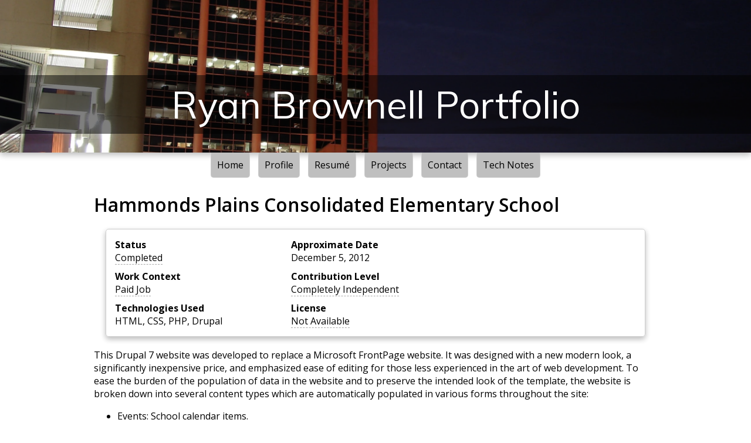

--- FILE ---
content_type: text/html; charset=UTF-8
request_url: https://ryanbrownell.com/project/29
body_size: 4085
content:
<!DOCTYPE html>
<html lang="en" dir="ltr">
  <head>
    <meta charset="utf-8" />
<script async src="https://www.googletagmanager.com/gtag/js?id=UA-84226306-3"></script>
<script>window.dataLayer = window.dataLayer || [];function gtag(){dataLayer.push(arguments)};gtag("js", new Date());gtag("set", "developer_id.dMDhkMT", true);gtag("config", "UA-84226306-3", {"groups":"default","anonymize_ip":true,"page_placeholder":"PLACEHOLDER_page_path","allow_ad_personalization_signals":false});</script>
<meta name="description" content="This Drupal 7 website was developed to replace a Microsoft FrontPage website. It was designed with a new modern look, a significantly inexpensive price, and emphasized ease of editing for those less experienced in the art of web development. To ease the burden of the population of data in the website and to preserve the intended look of the template, the website is broken down into several content types which are automatically populated in various forms throughout the site:" />
<link rel="canonical" href="https://ryanbrownell.com/project/29" />
<meta name="Generator" content="Drupal 10 (https://www.drupal.org)" />
<meta name="MobileOptimized" content="width" />
<meta name="HandheldFriendly" content="true" />
<meta name="viewport" content="width=device-width, initial-scale=1.0" />
<meta name="theme-color" content="#0f1020" />

    <title>Hammonds Plains Consolidated Elementary School | Ryan Brownell Portfolio</title>
    <link rel="stylesheet" media="all" href="/sites/default/files/css/css_Dfsun4alhOP1BmtfVxtD070-198mLzpNrN-oJfHlC8Y.css?delta=0&amp;language=en&amp;theme=rbrownell&amp;include=eJwdxNENgCAMBcCFkM5UpCGYBzUtiGxv4n3cqSaUbd6MyBe_wZLp6gJQgSbG4WOj9hJ8-5BGiV3CU2U5_cemeUI-_NocEw" />
<link rel="stylesheet" media="all" href="/sites/default/files/css/css_8eVMn-0p4rgOMbMccnoz4i4KQQBNvOkgW-lbBYI0log.css?delta=1&amp;language=en&amp;theme=rbrownell&amp;include=eJwdxNENgCAMBcCFkM5UpCGYBzUtiGxv4n3cqSaUbd6MyBe_wZLp6gJQgSbG4WOj9hJ8-5BGiV3CU2U5_cemeUI-_NocEw" />

    
  </head>
  <body>
        <a href="#main-content" class="visually-hidden focusable">
      Skip to main content
    </a>
    
      <div class="dialog-off-canvas-main-canvas" data-off-canvas-main-canvas>
    <div class="layout-container">
      <header role="banner">
          <div>
    <div id="block-rbrownell-branding">
    
        
            <a href="/" rel="home">Ryan Brownell Portfolio</a>
    
</div>
  </div>

      </header>

              <nav role="navigation" aria-labelledby="block-rbrownell-main-menu-menu" id="block-rbrownell-main-menu">
            
  <h2 class="visually-hidden" id="block-rbrownell-main-menu-menu">Main navigation</h2>
  

        
              <ul>
              <li>
        <a href="/" data-drupal-link-system-path="&lt;front&gt;">Home</a>
              </li>
          <li>
        <a href="/profile" data-drupal-link-system-path="node/26">Profile</a>
              </li>
          <li>
        <a href="/resume" data-drupal-link-system-path="resume">Resumé</a>
              </li>
          <li>
        <a href="/projects" data-drupal-link-system-path="projects">Projects</a>
              </li>
          <li>
        <a href="/contact" data-drupal-link-system-path="node/49">Contact</a>
              </li>
          <li>
        <a href="https://technotes.ryanbrownell.com">Tech Notes</a>
              </li>
        </ul>
  


  </nav>


      

      

        <div>
    <div data-drupal-messages-fallback class="hidden"></div>

  </div>


      

      <main role="main">
        <a id="main-content" tabindex="-1"></a>
        <div class="layout-content">
                    <div id="block-rbrownell-page-title">
    
        
            
    <h1>
<span>Hammonds Plains Consolidated Elementary School</span>
</h1>


    </div><div id="block-rbrownell-content">
    
        
            

<article class="node-project">
    

  
  <div>
    
<div  class="extra-info distribute threecol">
    

    

<div class="field field_status">
  <div>
    <div class="field-label field-above">Status</div>
              <div><span class="definition" data-definition="A project that has been completed.">Completed</span></div>
          </div>
</div>

    

<div class="field field_approximate_date">
  <div>
    <div class="field-label field-above">Approximate Date</div>
              <div><time datetime="2012-12-05T12:00:00Z">December 5, 2012</time>
</div>
          </div>
</div>

    

<div class="field field_work_context">
  <div>
    <div class="field-label field-inline">Work Context</div>
              <div><span class="definition" data-definition="A project developed for profit, either for an employer or a client.">Paid Job</span></div>
          </div>
</div>

    

<div class="field field_contribution_level">
  <div>
    <div class="field-label field-above">Contribution Level</div>
              <div><span class="definition" data-definition="A project that I have started and completed without significant assistance from others.">Completely Independent</span></div>
          </div>
</div>

    

<div class="field field_language_or_framework">
  <div>
    <div class="field-label field-above">Technologies Used</div>
          <div>
              <div><div class="views-element-container"><div class="js-view-dom-id-fd4d7a9d6bbdac63ebfa02d3788e957b5e5a4d0ff6c4e2146d0227f2d76c9ec4">
  
  
  

  
  
  

      <div class="views-row"><div class="views-field views-field-field-language-or-framework"><div class="field-content">HTML, CSS, PHP, Drupal</div></div></div>

    

  
  

  
  
</div>
</div>
</div>
              </div>
      </div>
</div>

    

<div class="field field_license">
  <div>
    <div class="field-label field-above">License</div>
              <div><span class="definition" data-definition="This project's assets were developed in cooperation with others and/or for another party and are therefore not exclusively mine to distribute. Any use is prohibited.">Not Available</span></div>
          </div>
</div>
  </div>



<div class="field body">
            <div><p>This Drupal 7 website was developed to replace a Microsoft FrontPage website. It was designed with a new modern look, a significantly inexpensive price, and emphasized ease of editing for those less experienced in the art of web development. To ease the burden of the population of data in the website and to preserve the intended look of the template, the website is broken down into several content types which are automatically populated in various forms throughout the site:</p>

<ul>
	<li>Events: School calendar items.</li>
	<li>News: News items for the front page.</li>
	<li>Newsletters: PDF versions of notices and other school flyers that would otherwise be sent home with students on paper.</li>
	<li>Staff: An individual in the database, used for easy maintenance staff list including contact information and positions in the school.</li>
	<li>Basic Page: For when none of the above items suffice, also generally intended for items of permanence.</li>
</ul>

<p>This site also features an automated mailing system. Every night via a CRON run, the website checks for new newsletters and then sends email notifications to parents who have signed up for the automated newsletter service. This is achieved with the Drupal 7 Rules module.</p>

<p>This site is also set up to allow school organizations such as the PTA to edit pages associated with their respective organization on the site without being granted editing access to other parts of the site.</p>

<p>Finally, the custom theme and site database were designed, so that it could easily be copied and adapted for use in other school websites.&nbsp; Two other schools use this same general site concept with slight modifications.</p>

<p><strong>Note: This website is no longer on the internet.</strong></p></div>
      </div>



<div class="field field_image">
      <div>
              <div>  <img loading="lazy" src="/sites/default/files/styles/large/public/2017-03/HPCS.PNG?itok=bkbW6Tzt" alt="" />


</div>
          </div>
  </div>

    

<div class="field field_related">
  <div>
    <h2 class="field-label field-above">Related Projects</h2>
          <div>
              <div><div class="views-element-container"><div class="projects js-view-dom-id-24668b8d5d6a303de09141964eeaa33a3dbb3061bd647b785ca57b9a8db959d8">
  
  
  

      <header>
      
    </header>
  
  
  

      <div class="views-row"><div class="views-field views-field-title"><h2 class="field-content"><a href="/project/30" hreflang="en">Clayton Park Junior High School</a></h2></div><div class="views-field views-field-field-image"><div class="field-content">  <a href="/project/30" hreflang="en"><img loading="lazy" src="/sites/default/files/2017-03/CPJH.PNG" alt="" />
</a>
</div></div></div>
    <div class="views-row"><div class="views-field views-field-title"><h2 class="field-content"><a href="/project/28" hreflang="en">École Burton Ettinger School</a></h2></div><div class="views-field views-field-field-image"><div class="field-content">  <a href="/project/28" hreflang="en"><img loading="lazy" src="/sites/default/files/2017-03/EBES0.PNG" alt="" />
</a>
</div></div></div>

    

  
  

  
  
</div>
</div>
</div>
              </div>
      </div>
</div>
  </div>

</article>

    </div>

        </div>
        
        
      </main>

      <footer role="contentinfo">
              <div id="block-copyright">
    
        
            



<div class="field body">
            <div><p>© 2025&nbsp;Ryan Brownell <a href="/node/77">Terms of Use</a></p></div>
      </div>
    </div><div id="block-rbrownell-powered">
    
        
            <span>Powered by <a href="https://www.drupal.org">Drupal</a></span>
    </div>

    </footer>
  
</div>
  </div>

    
    <script type="application/json" data-drupal-selector="drupal-settings-json">{"path":{"baseUrl":"\/","pathPrefix":"","currentPath":"node\/29","currentPathIsAdmin":false,"isFront":false,"currentLanguage":"en"},"pluralDelimiter":"\u0003","suppressDeprecationErrors":true,"ajaxPageState":{"libraries":"eJxdyEEOgCAMBMAPoX2SKdg0mIUmFEV-b-JNL3MYNVPIxpUxe05O-ovQYrNRBSCFRcbifSJXDT69S6HILuHKMpxeVz74_kSx_YQ81Egp4Q","theme":"rbrownell","theme_token":null},"ajaxTrustedUrl":[],"google_analytics":{"account":"UA-84226306-3","trackOutbound":true,"trackMailto":true,"trackTel":true,"trackDownload":true,"trackDownloadExtensions":"7z|aac|arc|arj|asf|asx|avi|bin|csv|doc(x|m)?|dot(x|m)?|exe|flv|gif|gz|gzip|hqx|jar|jpe?g|js|mp(2|3|4|e?g)|mov(ie)?|msi|msp|pdf|phps|png|ppt(x|m)?|pot(x|m)?|pps(x|m)?|ppam|sld(x|m)?|thmx|qtm?|ra(m|r)?|sea|sit|tar|tgz|torrent|txt|wav|wma|wmv|wpd|xls(x|m|b)?|xlt(x|m)|xlam|xml|z|zip"},"views":{"ajax_path":"\/views\/ajax","ajaxViews":{"views_dom_id:24668b8d5d6a303de09141964eeaa33a3dbb3061bd647b785ca57b9a8db959d8":{"view_name":"projects","view_display_id":"embed_1","view_args":"28,30","view_path":"\/node\/29","view_base_path":"projects","view_dom_id":"24668b8d5d6a303de09141964eeaa33a3dbb3061bd647b785ca57b9a8db959d8","pager_element":0}}},"field_group":{"html_element":{"mode":"default","context":"view","settings":{"classes":"extra-info distribute threecol","id":"","element":"div","show_label":false,"label_element":"h3","attributes":"","effect":"none","speed":"fast"}}},"user":{"uid":0,"permissionsHash":"b7fa052c8f7b39fe5d1858ee9176719d667a1d5552e57dec0e60a3046be4393c"}}</script>
<script src="/sites/default/files/js/js_Zcw21sDLaVIJRetFG4OgKte1C8N_X69vtBL2KCulv-4.js?scope=footer&amp;delta=0&amp;language=en&amp;theme=rbrownell&amp;include=eJxLz89Pz0mNT8xLzKksyUwu1k9HE9Apy0wtL9YHk3qJWYkVAAL5FAE"></script>

  </body>
</html>


--- FILE ---
content_type: text/css
request_url: https://ryanbrownell.com/sites/default/files/css/css_8eVMn-0p4rgOMbMccnoz4i4KQQBNvOkgW-lbBYI0log.css?delta=1&language=en&theme=rbrownell&include=eJwdxNENgCAMBcCFkM5UpCGYBzUtiGxv4n3cqSaUbd6MyBe_wZLp6gJQgSbG4WOj9hJ8-5BGiV3CU2U5_cemeUI-_NocEw
body_size: 2714
content:
@import url('https://fonts.googleapis.com/css2?family=Mulish:ital,wght@0,200..1000;1,200..1000&family=Open+Sans:ital,wght@0,300..800;1,300..800&display=swap');
/* @license GPL-2.0-or-later https://www.drupal.org/licensing/faq */
:root{--background:#fff;--text-color:#000;--background-cta:rgba(191,191,191,1);--background-cta-hoveractive:rgba(127,127,127,1);--background-cta-isactive:rgba(0,0,0,1);--text-color-cta:rgba(0,0,0,1);--text-color-cta-hoveractive:rgba(255,255,255,1);--text-color-cta-isactive:rgba(255,255,255,1);--image-text-background:rgba(0,0,0,.5);--link:rgba(0,0,238,1);--link-visited:rgba(85,26,139,1);--link-active:rgba(255,0,0,1);--shadow-color-primary:rgba(0,0,0,0.16);--shadow-color-secondary:rgba(0,0,0,0.12);}html{height:100%;}body{margin:0;height:100%;background-color:var(--background);color:var(--text-color);}.layout-container{margin:0;padding:0;font-family:'Open Sans',sans-serif;}.field_image{}blockquote{border-left:0.25em solid var(--background-cta);padding-left:1em;}strong,h1,h2,h3,h4,h5,h6{font-weight:600;}img{background-color:#fff;margin:5px;padding:5px;border:1px solid #ccc;max-width:100%;}img.dark{display:none;background:none;}hr{margin:1.25em 0;border:0;border-top:1px solid #bbb;}main a,main a:link{color:var(--link);}main a:visited{color:var(--link-visited);}main a:active{color:var(--link-active);}.unpublished{background-color:rgba(255,0,0,0.1);}.field-label.field-visually-hidden{position:absolute !important;overflow:hidden;clip:rect(1px,1px,1px,1px);width:1px;height:1px;word-wrap:normal;}header[role=banner]{background-image:url(/themes/custom/rbrownell/images/waterfront.webp);background-position:center;background-size:cover;background-color:#000;font-family:'Mulish',sans-serif;;font-size:4em;text-align:center;overflow:hidden;box-shadow:0 4px 10px 0 var(--shadow-color-primary),0 4px 10px 0 var(--shadow-color-secondary) !important;}header[role=banner] div#block-rbrownell-branding{margin-top:2em;margin-bottom:.5em;background-color:var(--image-text-background);padding:10px;}header[role=banner] a:link{text-decoration:none;color:#fff;}header[role=banner] a:visited{color:#fff;}nav#block-rbrownell-main-menu{text-align:center;}nav#block-rbrownell-main-menu ul:not(.contextual-links){list-style:none;margin:0;padding:0;text-align:center;}nav#block-rbrownell-main-menu ul:not(.contextual-links) li,div#block-rbrownell-local-tasks ul:not(.contextual-links) li,nav.pager ul li{display:inline-block;}nav#block-rbrownell-main-menu ul:not(.contextual-links) li a,div#block-rbrownell-local-tasks ul:not(.contextual-links) li a,nav.pager ul li a{border:1px solid rgba(255,255,255,0.25);}div#block-rbrownell-local-tasks ul:not(.contextual-links) li a{border-bottom:none;}nav#block-rbrownell-main-menu ul:not(.contextual-links) li a,nav.pager ul li a{border-top:none;}nav#block-rbrownell-main-menu ul:not(.contextual-links) li a:link,div#block-rbrownell-local-tasks ul:not(.contextual-links) li a:link,nav.pager ul li a:link{display:inline-block;padding:10px;margin:0 5px;text-decoration:none;background-color:var(--background-cta);border-radius:0 0 5px 5px;color:var(--text-color-cta);}nav#block-rbrownell-main-menu ul:not(.contextual-links) li a:visited,div#block-rbrownell-local-tasks ul:not(.contextual-links) li a:visited,nav.pager ul li a:visited{color:var(--text-color-cta);background-color:var(--background-cta);}nav#block-rbrownell-main-menu ul:not(.contextual-links) li a:hover,nav#block-rbrownell-main-menu ul:not(.contextual-links) li a:active,div#block-rbrownell-local-tasks ul:not(.contextual-links) li a:hover,div#block-rbrownell-local-tasks ul:not(.contextual-links) li a:active,nav.pager ul li a:hover,nav.pager ul li a:active{color:var(--text-color-cta-hoveractive);background-color:var(--background-cta-hoveractive);}nav#block-rbrownell-main-menu ul:not(.contextual-links) li a.is-active,div#block-rbrownell-local-tasks ul:not(.contextual-links) li a.is-active,nav.pager ul li.is-active a{background-color:var(--background-cta-isactive);color:var(--text-color-cta-isactive);}div#block-rbrownell-local-tasks ul:not(.contextual-links){border-bottom:1px solid #bbb;list-style:none;margin:.5em 0;padding:0;}div#block-rbrownell-local-tasks ul:not(.contextual-links) li a:link{border-radius:5px 5px 0 0;}nav.pager{background:linear-gradient(var(--shadow-color-primary) 0px,var(--background) 10px);margin-top:1.5em;width:100%;}nav.pager ul{border-top:1px solid #bbb;padding:0;text-align:center;margin-top:0;}main{width:75vw;max-width:1440px;margin:0 auto;overflow:hidden;display:block;}#block-rbrownell-page-title h1{margin:0;}#block-rbrownell-content article{margin-top:1em;}footer{width:100%;color:#fff;box-shadow:0 -4px 10px 0 var(--shadow-color-primary),0 -4px 10px 0 var(--shadow-color-secondary) !important;display:block;background-image:url(/themes/custom/rbrownell/images/waterfront.webp);background-position:center bottom;background-size:cover;background-color:#000;height:100%;}footer div#block-rbrownell-powered{margin:10px;padding:10px;display:inline-block;background-color:var(--image-text-background);}footer div#block-copyright{margin:10px;padding:10px;display:inline-block;background-color:var(--image-text-background);}footer div#block-copyright p{margin:0;padding:0;}footer a:link,footer a:visited,footer a:hover,footer a:active{color:#aaa;}footer div.contextual{margin-top:-10px;}div.dialog-off-canvas-main-canvas{height:100%;}div.layout-container{display:flex;flex-flow:column;min-height:100%;flex-direction:column;flex-wrap:nowrap;align-items:stretch;justify-content:space-between;}body.toolbar-fixed{height:calc(100% - 40px);}div.layout-container > header{}div.layout-container > nav{margin-bottom:1.5em;}div.layout-container > main{flex:1;margin-bottom:1.5em;}div.layout-container > footer{min-height:10px;}div.resume{text-align:center;}div.resume h3{text-align:left;font-size:1.5em;}div.resume div.views-row{margin:10px;padding:10px;display:inline-block;border:1px solid #ccc;text-align:left;border-radius:5px;box-shadow:0 4px 10px 0 var(--shadow-color-primary),0 4px 10px 0 var(--shadow-color-secondary) !important;}div.resume div.views-field-title{font-weight:600;font-size:1.25em;}div.resume span.organization{font-style:italic;}div.resume footer{background:none;margin:0;padding:0;color:#000;height:auto;box-shadow:none !important;}div.projects{display:-webkit-flex;display:flex;-webkit-align-items:center;align-items:center;-webkit-justify-content:center;justify-content:center;-webkit-flex-direction:row;flex-direction:row;-webkit-flex-wrap:wrap;flex-wrap:wrap;-webkit-flex-flow:row wrap;flex-flow:row wrap;-webkit-align-content:flex-end;align-content:flex-end;}div.projects form.views-exposed-form{flex:1 1 100%;display:flex;justify-content:center;align-items:center;margin-bottom:15px;}div.projects .field-content{margin:0;padding:5px;}div.projects img{width:75%;height:75%;}div.projects div.views-row{display:flex;flex-direction:row;justify-content:center;}div.projects div.views-row{display:block;text-align:center;border:1px solid #bbb;margin:15px;padding:5px;height:250px;width:220px;overflow:hidden;background:var(--background);border-radius:5px;box-shadow:0 4px 10px 0 var(--shadow-color-primary),0 4px 10px 0 var(--shadow-color-secondary) !important;}div.projects div.views-row h2{text-align:left;font-size:1.10em;line-height:1em;}div.projects div.views-row a:link,div.projects div.views-row a:visited{text-decoration:none;color:var(--text-color);}div.articles{display:-webkit-flex;display:flex;-webkit-align-items:center;align-items:center;-webkit-justify-content:center;justify-content:center;-webkit-flex-direction:row;flex-direction:row;-webkit-flex-wrap:wrap;flex-wrap:wrap;-webkit-flex-flow:row wrap;flex-flow:row wrap;-webkit-align-content:flex-end;align-content:flex-end;}div.articles div.views-row:first-of-type{margin-top:0;}div.articles div.views-row article h2{margin-bottom:.25em;margin-top:0px;}div.articles div.views-row article div.field.body div:first-of-type{margin-top:.25em;}div.articles div.views-row{margin:10px;padding:10px;display:inline-block;border:1px solid #ccc;text-align:left;border-radius:5px;box-shadow:0 4px 10px 0 var(--shadow-color-primary),0 4px 10px 0 var(--shadow-color-secondary) !important;width:100%;}div.taxonomy-term{display:-webkit-flex;display:flex;-webkit-align-items:center;align-items:center;-webkit-justify-content:center;justify-content:center;-webkit-flex-direction:row;flex-direction:row;-webkit-flex-wrap:wrap;flex-wrap:wrap;-webkit-flex-flow:row wrap;flex-flow:row wrap;-webkit-align-content:flex-end;align-content:flex-end;}div.taxonomy-term div.views-row article h2{margin-bottom:.25em;margin-top:0px;}div.taxonomy-term div.views-row article div.field.body div:first-of-type{margin-top:.25em;}div.taxonomy-term div.views-row{margin:10px;padding:10px;display:inline-block;border:1px solid #ccc;text-align:left;border-radius:5px;box-shadow:0 4px 10px 0 var(--shadow-color-primary),0 4px 10px 0 var(--shadow-color-secondary) !important;width:100%;}#block-rbrownell-content article.node-article{margin-top:0;}div.field.field_tags a,div.field.field_skills a{font-size:0.75em;display:inline-block;margin:.25em;padding:5px 10px;color:var(--text-color);background-color:var(--background-cta);border-radius:2em;text-decoration:none;}div.field.field_tags a:first-of-type,div.field.field_skills a:first-of-type{margin-left:0;}div.field.field_tags a:hover,div.field.field_skills a:hover{color:var(--text-color-cta-hoveractive);background-color:var(--background-cta-hoveractive);}div.field.field_tags a:active,div.field.field_skills a:active{color:var(--text-color-cta-hoveractive);background-color:rgba(0,0,0,1);}div.field_image{text-align:center;margin:25px;}div.field_image div{display:inline-block;vertical-align:middle;}div.field_image div img{}div.field_video{text-align:center;margin:25px;}div.field_video div{display:inline-block;}div.extra-info{margin:20px;padding:10px;border:1px solid #ccc;text-align:left;border-radius:5px;box-shadow:0 4px 10px 0 var(--shadow-color-primary),0 4px 10px 0 var(--shadow-color-secondary) !important;}dl.contact-info img{border:none;padding:0;margin:0;margin-right:10px;margin-bottom:10px;float:left;width:50px;}dl.contact-info dt{clear:both;}.distribute{display:-webkit-flex;display:flex;-webkit-align-items:flex-start;align-items:flex-start;-webkit-justify-content:flex-start;justify-content:left;-webkit-flex-direction:row;flex-direction:row;-webkit-flex-wrap:wrap;flex-wrap:wrap;-webkit-flex-flow:row wrap;flex-flow:row wrap;-webkit-align-content:flex-end;align-content:flex-end;}.distribute.twocol .field{width:calc(50% - 10px);min-width:200px;max-width:calc(50% - 6px);margin:5px;}.distribute.twocol .field ul{columns:2;-webkit-columns:2;-moz-columns:2;}.distribute.threecol .field{width:calc(33% - 6px);min-width:200px;max-width:calc(33% - 6px);margin:5px;}article.node-position div.extra-info .views-field-name,article.node-position div.extra-info .views-label,article.node-project div.extra-info .field-label,article.node-award div.extra-info .field-label,article.node-certifications div.extra-info .field-label,article.node-supporting_content div.extra-info .field-label{font-weight:700;}.twocol .field,.threecol .field{margin:10px;}.twocol .field{}.threecol .field{}.field_related .field-label{margin:1em 0;font-size:1.5em;font-weight:600;}.field_video video{max-width:100%;}span.definition{border-bottom:0.09em dashed #aaa;cursor:help;}span.definition:hover{position:relative;color:maroon;border-bottom:0.09em dashed maroon;cursor:help;}span.definition[data-definition]:hover:after{content:attr(data-definition);min-width:15vw;max-width:25vw;margin:10px;padding:10px;color:#333;position:absolute;left:0;top:100%;z-index:20;box-shadow:0 4px 10px 0 var(--shadow-color-primary),0 4px 10px 0 var(--shadow-color-secondary) !important;border:1px solid #ccc;border-radius:5px;background:#fff;}@media all and (max-width:860px){header[role=banner]{font-size:3.5em;}main{width:90vw;}.distribute.twocol .field{width:100%;min-width:200px;max-width:100%;margin:5px;}.distribute.twocol .field ul{columns:1;-webkit-columns:1;-moz-columns:1;}}@media all and (max-width:640px){header[role=banner]{font-size:7.5vw;}span.definition[data-definition]:hover:after{min-width:35vw;max-width:50vw;}img.align-right{float:none;display:block;margin:0 auto;}img.align-left{float:none;display:block;margin:0 auto;}}@media all and (max-width:520px){}@media (prefers-color-scheme:dark){:root{--background:#0f1020;--text-color:#fff;--background-cta:rgba(127,127,127,1);--background-cta-hoveractive:rgba(191,191,191,1);--background-cta-isactive:rgba(255,255,255,1);--text-color-cta:rgba(255,255,255,1);--text-color-cta-hoveractive:rgba(0,0,0,1);--text-color-cta-isactive:rgba(0,0,0,1);--link:rgba(158,158,255,1);--link-visited:rgba(208,173,240,1);--link-active:rgba(255,158,158,1);--shadow-color-primary:rgba(255,255,255,0.16);--shadow-color-secondary:rgba(255,255,255,0.12);}img.light{display:none;}img.dark{display:initial;}}
pre{border:1px solid #c4c4c4;border-radius:2px;}code{background-color:hsla(0,0%,78%,.3);border-radius:2px;padding:.15em;margin:0.5em 0;font-family:monospace,monospace;font-size:1em;}pre code{background:unset;border-radius:0;padding:0;}
